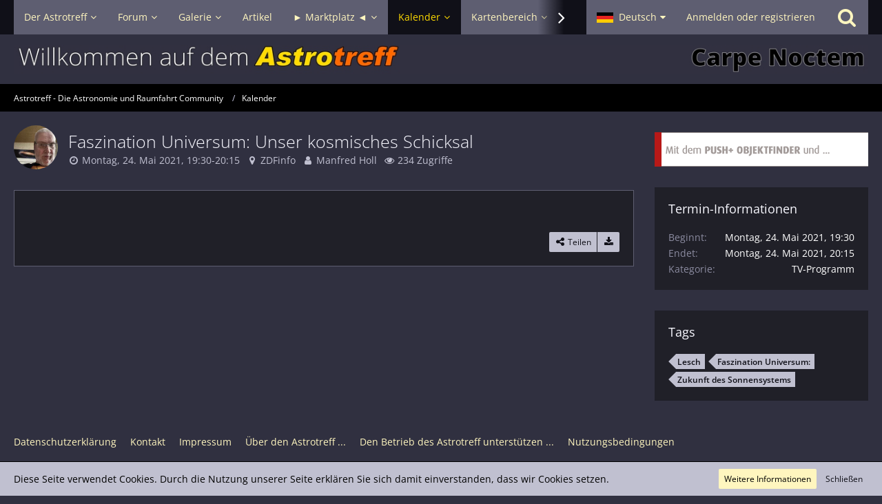

--- FILE ---
content_type: application/javascript
request_url: https://www.astrotreff.de/js/WBBElite/WSF/Thread/Ignore/UserList.js?t=1753612539
body_size: 704
content:
/**
 * @author    Olaf Braun
 * @copyright 2013-2023 Olaf Braun - Software Development
 * @license   WBB-Elite.de License <https://lizenz.wbb-elite.de/lizenz.html>
 * @package   de.hostingtime.wbb.thread.ignore
 */
define(["require", "exports", "tslib", "WoltLabSuite/Core/Ajax", "WoltLabSuite/Core/Language", "WoltLabSuite/Core/Ui/Confirmation", "WoltLabSuite/Core/Ui/Notification"], function (require, exports, tslib_1, Ajax, Language, UiConfirmation, UiNotification) {
    "use strict";
    Object.defineProperty(exports, "__esModule", { value: true });
    exports.init = void 0;
    Ajax = tslib_1.__importStar(Ajax);
    Language = tslib_1.__importStar(Language);
    UiConfirmation = tslib_1.__importStar(UiConfirmation);
    UiNotification = tslib_1.__importStar(UiNotification);
    function init() {
        document.querySelectorAll('.wbbThreadIgnore').forEach((button) => {
            button.addEventListener('click', (e) => {
                _click(e);
            });
        });
    }
    exports.init = init;
    /**
     * Trigger click event
     */
    function _click(e) {
        let button = e.currentTarget;
        const threadID = parseInt(button.dataset.threadId);
        UiConfirmation.show({
            confirm: () => {
                Ajax.apiOnce({
                    data: {
                        actionName: 'ignoreThreads',
                        className: 'wbb\\data\\thread\\ThreadIgnoreAction',
                        objectIDs: [threadID]
                    },
                    success: function () {
                        var _a;
                        let el = document.getElementById('thread' + threadID);
                        if (el) {
                            (_a = el.parentElement) === null || _a === void 0 ? void 0 : _a.remove();
                            UiNotification.show();
                        }
                    }
                });
            },
            message: Language.get(button.querySelector('a').dataset.confirmMessage)
        });
    }
});


--- FILE ---
content_type: application/javascript
request_url: https://www.astrotreff.de/calendar/js/Calendar.tiny.min.js?v=1753612539
body_size: 2788
content:
var Calendar={Category:{}};Calendar.Category.MarkAllAsRead=Class.extend({_callback:null,_proxy:null,init:function(e){this._callback=e,this._proxy=new WCF.Action.Proxy({success:$.proxy(this._success,this)}),$(".markAllAsReadButton").click($.proxy(this._click,this))},_click:function(e){e.preventDefault(),this._proxy.setOption("data",{actionName:"markAllAsRead",className:"calendar\\data\\category\\CalendarCategoryAction"}),this._proxy.sendRequest()},_success:function(e,t,n){if(this._callback&&$.isFunction(this._callback))return this._callback();$(".calendarEventLink.new").removeClass("new"),document.querySelectorAll(".mainMenu .active .badge").forEach((e=>e.remove())),WCF.System.Event.fireEvent("com.woltlab.wcf.MainMenuMobile","updateButtonState"),(new WCF.System.Notification).show()}}),Calendar.Event={},Calendar.Event.Coordinates={},Calendar.Event.Coordinates.PreSubmitHandler=Class.extend({_form:{},_locationInput:{},init:function(){},_submit:function(){},_reverseGeocoding:function(){},_setCoordinates:function(){}}),Calendar.Event.Preview=WCF.Popover.extend({_proxy:null,init:function(){this._super(".calendarEventLink"),this._proxy=new WCF.Action.Proxy({showLoadingOverlay:!1}),WCF.DOMNodeInsertedHandler.addCallback("Calendar.Event.Preview",$.proxy(this._initContainers,this))},_loadContent:function(){var e,t,n=$("#"+this._activeElementID);this._proxy.setOption("data",{actionName:"getEventPreview",className:"calendar\\data\\event\\date\\EventDateAction",objectIDs:[n.data("eventDateID")]}),e=this._activeElementID,t=this,this._proxy.setOption("success",(function(n,a,i){t._insertContent(e,n.returnValues.template,!0)})),this._proxy.sendRequest()}}),Calendar.Event.Share=WCF.Message.Share.Content.extend({_eventDateID:0,init:function(e){this._eventDateID=e,this._super()},_click:function(e){var t,n,a,i,o,l;e.preventDefault(),n=(t=$(e.currentTarget)).prop("href"),a=t.data("linkTitle")?t.data("linkTitle"):n,i=n.hashCode(),void 0===this._cache[i]?(o=!1,null===this._dialog?(this._dialog=$("<div />").hide().appendTo(document.body),o=!0):this._dialog.empty(),l=$('<section class="section"><h2 class="sectionTitle"><label for="__sharePermalink">'+WCF.Language.get("wcf.message.share.permalink")+"</label></h2></section>").appendTo(this._dialog),$('<input type="text" id="__sharePermalink" class="long" readonly />').attr("value",n).appendTo(l),l=$('<section class="section"><h2 class="sectionTitle"><label for="__shareBBCode">'+WCF.Language.get("wcf.message.share.permalink.bbcode")+"</label></h2></section>").appendTo(this._dialog),$('<input type="text" id="__shareBBCode" class="long" readonly />').attr("value","[event]"+this._eventDateID+"[/event]").appendTo(l),l=$('<section class="section"><h2 class="sectionTitle"><label for="__sharePermalinkHTML">'+WCF.Language.get("wcf.message.share.permalink.html")+"</label></h2></section>").appendTo(this._dialog),$('<input type="text" id="__sharePermalinkHTML" class="long" readonly />').attr("value",'<a href="'+n+'">'+WCF.String.escapeHTML(a)+"</a>").appendTo(l),this._cache[i]=this._dialog.html(),o?this._dialog.wcfDialog({title:WCF.Language.get("wcf.message.share")}):this._dialog.wcfDialog("open")):this._dialog.html(this._cache[i]).wcfDialog("open"),this._enableSelection()}}),Calendar.Event.Date={},Calendar.Event.Date.FullDay=Class.extend({_date:{},_time:{},_input:{},_timezone:{},_isFullDay:{},init:function(){},_change:function(){},_toggle:function(){},_bindOnClose:function(){}}),Calendar.Event.Date.Participation={},Calendar.Event.Date.Participation.Manager=Class.extend({_comment:"",_companions:0,_decision:"",_dialog:{},_event:{},_eventDate:{},_eventDateID:0,_eventDateParticipation:{},_proxy:{},_ui:{},init:function(){},_click:function(){},_success:function(){},_failure:function(){},_initDialog:function(){},_updateDecision:function(){},_submit:function(){},_validateCompanions:function(){},_validate:function(){}}),Calendar.Event.Date.Participation.RemoveParticipant=WCF.Action.Delete.extend({init:function(){},_sendRequest:function(){},_success:function(){},_buttonSelector:"",_callback:{},_className:"",_containerSelector:"",_containers:{},_initElements:function(){},_click:function(){},_didTriggerEffect:function(){},_execute:function(){},setCallback:function(){},triggerEffect:function(){}}),Calendar.Event.InlineEditor=WCF.InlineEditor.extend({_redirectURL:"",setRedirectURL:function(){},_setOptions:function(){},_show:function(){},_getTriggerElement:function(){},_validate:function(){},_execute:function(){},_updateEvent:function(){},_updateState:function(){},_callbacks:{},_dropdowns:{},_elements:{},_notification:{},_options:{},_proxy:{},_triggerElements:{},_updateData:{},init:function(){},_closeAll:function(){},registerCallback:function(){},_validateCallbacks:function(){},_success:function(){},_click:function(){},_executeCallback:function(){},_hide:function(){}}),Calendar.Event.TabMenu={selectErroneousTab:function(){}},Calendar.Event.QuoteHandler=WCF.Message.Quote.Handler.extend({init:function(){},_activeContainerID:"",_className:"",_containers:{},_containerSelector:"",_copyQuote:{},_message:"",_messageBodySelector:"",_objectID:0,_objectType:"",_proxy:{},_quoteManager:{},_initContainers:function(){},_mouseDown:function(){},_getNodeText:function(){},_mouseUp:function(){},_normalize:function(){},_getBoundingRectangle:function(){},_initCopyQuote:function(){},_getSelectedText:function(){},_saveFullQuote:function(){},_saveQuote:function(){},_saveAndInsertQuote:function(){},_success:function(){},updateFullQuoteObjectIDs:function(){}}),Calendar.Export={},Calendar.Export.iCal=Class.extend({_dialog:null,init:function(){this._dialog=null,$(".jsCalendarExport").click(this._click.bind(this))},_click:function(e){var t,n;e.preventDefault(),t=$(e.currentTarget),null===this._dialog?(this._dialog=$("<div />"),n=t.attr("href"),this._buildContainer(n,"calendarExportUrl","calendar.category.export.url").appendTo(this._dialog),WCF.User.userID&&this._buildContainer(n+"&participantOnly=1","calendarExportUrlParticipant","calendar.category.export.url.participant").appendTo(this._dialog),$('<div class="formSubmit"><a href="'+t.attr("href")+'" class="button">'+WCF.Language.get("calendar.category.export.download")+"</a></div>").appendTo(this._dialog),this._dialog.appendTo(document.body),this._dialog.wcfDialog({title:t.data("tooltip")})):this._dialog.wcfDialog("open")},_buildContainer:function(e,t,n){var a=$('<dl><dt><label for="'+t+'">'+WCF.Language.get(n)+'</label></dt><dd><input type="text" id="'+t+'" class="long" readonly><small>'+WCF.Language.get(n+".description")+"</small></dd></dl>"),i=a.find("input").val(e);return i.click((function(){$(this).select()})),navigator.userAgent.match(/iP(ad|hone|od)/)&&i.keydown((function(){return!1})).removeAttr("readonly").click((function(){this.setSelectionRange(0,9999)})),a}}),Calendar.UI={},Calendar.UI.Calendar={_listItems:null,init:function(){this._listItems=$(".calendarFullMonthView > .calendarWeeks > li"),require(["Ui/Screen"],function(e){e.on("screen-sm-down",{match:this._enable.bind(this),unmatch:this._disable.bind(this),setup:this._enable.bind(this)})}.bind(this))},_enable:function(){this._listItems.each((function(e,t){var n=$(t);n.children("div").each((function(e,t){var a=$(t);a.data("__originalValue",a.text()),a.text(a.prop("title")),a.click((function(){n.toggleClass("open")}))})),n.find("> .calendarWeekDays > li > h3").each((function(e,t){var n=$(t);n.data("__originalValue",n.text()),n.find("a").text(n.data("fullDay"))})),1==n.find(".calendarToday").length&&n.addClass("open")}))},_disable:function(){this._listItems.each((function(e,t){var n=$(t).removeClass("open");n.children("div").each((function(e,t){var n=$(t);n.text(n.data("__originalValue")).off("click")})),n.find("> .calendarWeekDays > li > h3").each((function(e,t){var n=$(t);n.find("a").text(n.data("__originalValue"))}))}))}},Calendar.Map={},Calendar.Map.LargeMap=WCF.Location.GoogleMaps.LargeMap.extend({init:function(e,t,n,a,i){t||(t={}),t.stringifyExcludedObjectIds=!0,this._super(e,t,n,a,i)},_success:function(e,t,n){var a,i,o;if(e.returnValues&&e.returnValues.markers)for(a=0,i=e.returnValues.markers.length;a<i;a++)o=e.returnValues.markers[a],this.addMarker(o.latitude,o.longitude,o.title,null,o.infoWindow,o.dialog,o.location),o.objectID?this._objectIDs.push(o.objectID):o.objectIDs&&(this._objectIDs=this._objectIDs.concat(o.objectIDs))},addMarker:function(e,t,n,a,i,o,l){var c=$(i).get(0),s=this._super(e,t,n,a,c);return o&&google.maps.event.addListener(s.infoWindow,"domready",$.proxy((function(){new Calendar.Map.InfoWindowEventListDialog($(c).find(".jsCalendarLocationDialogEventListButton"),o,l)}),this)),s.infoWindow}}),Calendar.Map.InfoWindowEventListDialog=Class.extend({_dialog:null,_dialogContent:"",_eventData:[],init:function(e,t,n){this._dialogContent=t,this._location=n,e.click($.proxy(this._click,this))},_click:function(){null===this._dialog?this._dialog=$("<div />").append(this._dialogContent).hide().appendTo(document.body).wcfDialog({title:WCF.Language.get(this._location)}):this._dialog.wcfDialog("open")}}),Calendar.Event.LabelChooser=WCF.Label.Chooser.extend({_labelGroupsToCategories:{},init:function(){},_updateLabelGroups:function(){},_submit:function(){},_container:{},_groups:{},_showWithoutSelection:!1,_initContainers:function(){},_click:function(){},_selectLabel:function(){}});